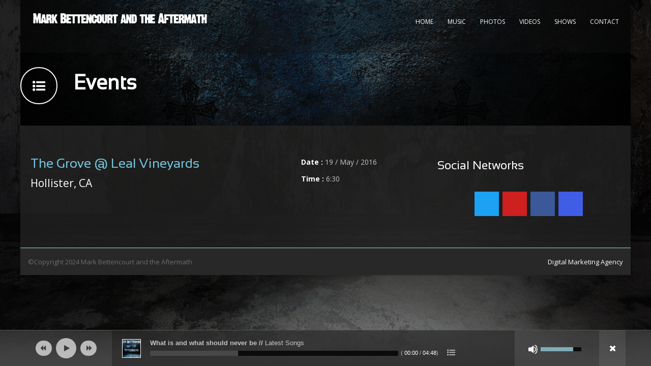

--- FILE ---
content_type: text/html; charset=UTF-8
request_url: https://markbettencourtandtheaftermath.com/event/the-grove-leal-vineyards-13/
body_size: 50789
content:
<!DOCTYPE html>
<!--[if IE 7]><html class="ie ie7 ltie8 ltie9" lang="en-US"><![endif]-->
<!--[if IE 8]><html class="ie ie8 ltie9" lang="en-US"><![endif]-->
<!--[if !(IE 7) | !(IE 8)  ]><!-->
<html lang="en-US">
<!--<![endif]-->

<head>
	<meta charset="UTF-8" />
	<meta name="viewport" content="width=device-width" />
	<link rel="pingback" href="https://markbettencourtandtheaftermath.com/xmlrpc.php" />
		
	<title>The Grove @ Leal Vineyards &#8211; Mark Bettencourt and the Aftermath</title>
<meta name='robots' content='max-image-preview:large' />
	<style>img:is([sizes="auto" i], [sizes^="auto," i]) { contain-intrinsic-size: 3000px 1500px }</style>
	<link rel='dns-prefetch' href='//fonts.googleapis.com' />
<link rel="alternate" type="application/rss+xml" title="Mark Bettencourt and the Aftermath &raquo; Feed" href="https://markbettencourtandtheaftermath.com/feed/" />
<link rel="alternate" type="application/rss+xml" title="Mark Bettencourt and the Aftermath &raquo; Comments Feed" href="https://markbettencourtandtheaftermath.com/comments/feed/" />
<script type="text/javascript">
/* <![CDATA[ */
window._wpemojiSettings = {"baseUrl":"https:\/\/s.w.org\/images\/core\/emoji\/15.0.3\/72x72\/","ext":".png","svgUrl":"https:\/\/s.w.org\/images\/core\/emoji\/15.0.3\/svg\/","svgExt":".svg","source":{"concatemoji":"https:\/\/markbettencourtandtheaftermath.com\/wp-includes\/js\/wp-emoji-release.min.js?ver=6.7.4"}};
/*! This file is auto-generated */
!function(i,n){var o,s,e;function c(e){try{var t={supportTests:e,timestamp:(new Date).valueOf()};sessionStorage.setItem(o,JSON.stringify(t))}catch(e){}}function p(e,t,n){e.clearRect(0,0,e.canvas.width,e.canvas.height),e.fillText(t,0,0);var t=new Uint32Array(e.getImageData(0,0,e.canvas.width,e.canvas.height).data),r=(e.clearRect(0,0,e.canvas.width,e.canvas.height),e.fillText(n,0,0),new Uint32Array(e.getImageData(0,0,e.canvas.width,e.canvas.height).data));return t.every(function(e,t){return e===r[t]})}function u(e,t,n){switch(t){case"flag":return n(e,"\ud83c\udff3\ufe0f\u200d\u26a7\ufe0f","\ud83c\udff3\ufe0f\u200b\u26a7\ufe0f")?!1:!n(e,"\ud83c\uddfa\ud83c\uddf3","\ud83c\uddfa\u200b\ud83c\uddf3")&&!n(e,"\ud83c\udff4\udb40\udc67\udb40\udc62\udb40\udc65\udb40\udc6e\udb40\udc67\udb40\udc7f","\ud83c\udff4\u200b\udb40\udc67\u200b\udb40\udc62\u200b\udb40\udc65\u200b\udb40\udc6e\u200b\udb40\udc67\u200b\udb40\udc7f");case"emoji":return!n(e,"\ud83d\udc26\u200d\u2b1b","\ud83d\udc26\u200b\u2b1b")}return!1}function f(e,t,n){var r="undefined"!=typeof WorkerGlobalScope&&self instanceof WorkerGlobalScope?new OffscreenCanvas(300,150):i.createElement("canvas"),a=r.getContext("2d",{willReadFrequently:!0}),o=(a.textBaseline="top",a.font="600 32px Arial",{});return e.forEach(function(e){o[e]=t(a,e,n)}),o}function t(e){var t=i.createElement("script");t.src=e,t.defer=!0,i.head.appendChild(t)}"undefined"!=typeof Promise&&(o="wpEmojiSettingsSupports",s=["flag","emoji"],n.supports={everything:!0,everythingExceptFlag:!0},e=new Promise(function(e){i.addEventListener("DOMContentLoaded",e,{once:!0})}),new Promise(function(t){var n=function(){try{var e=JSON.parse(sessionStorage.getItem(o));if("object"==typeof e&&"number"==typeof e.timestamp&&(new Date).valueOf()<e.timestamp+604800&&"object"==typeof e.supportTests)return e.supportTests}catch(e){}return null}();if(!n){if("undefined"!=typeof Worker&&"undefined"!=typeof OffscreenCanvas&&"undefined"!=typeof URL&&URL.createObjectURL&&"undefined"!=typeof Blob)try{var e="postMessage("+f.toString()+"("+[JSON.stringify(s),u.toString(),p.toString()].join(",")+"));",r=new Blob([e],{type:"text/javascript"}),a=new Worker(URL.createObjectURL(r),{name:"wpTestEmojiSupports"});return void(a.onmessage=function(e){c(n=e.data),a.terminate(),t(n)})}catch(e){}c(n=f(s,u,p))}t(n)}).then(function(e){for(var t in e)n.supports[t]=e[t],n.supports.everything=n.supports.everything&&n.supports[t],"flag"!==t&&(n.supports.everythingExceptFlag=n.supports.everythingExceptFlag&&n.supports[t]);n.supports.everythingExceptFlag=n.supports.everythingExceptFlag&&!n.supports.flag,n.DOMReady=!1,n.readyCallback=function(){n.DOMReady=!0}}).then(function(){return e}).then(function(){var e;n.supports.everything||(n.readyCallback(),(e=n.source||{}).concatemoji?t(e.concatemoji):e.wpemoji&&e.twemoji&&(t(e.twemoji),t(e.wpemoji)))}))}((window,document),window._wpemojiSettings);
/* ]]> */
</script>
<link rel='stylesheet' id='cnss_font_awesome_css-css' href='https://markbettencourtandtheaftermath.com/wp-content/plugins/easy-social-icons/css/font-awesome/css/all.min.css?ver=7.0.0' type='text/css' media='all' />
<link rel='stylesheet' id='cnss_font_awesome_v4_shims-css' href='https://markbettencourtandtheaftermath.com/wp-content/plugins/easy-social-icons/css/font-awesome/css/v4-shims.min.css?ver=7.0.0' type='text/css' media='all' />
<link rel='stylesheet' id='cnss_css-css' href='https://markbettencourtandtheaftermath.com/wp-content/plugins/easy-social-icons/css/cnss.css?ver=1.0' type='text/css' media='all' />
<link rel='stylesheet' id='cnss_share_css-css' href='https://markbettencourtandtheaftermath.com/wp-content/plugins/easy-social-icons/css/share.css?ver=1.0' type='text/css' media='all' />
<link rel='stylesheet' id='mediaelement-css' href='https://markbettencourtandtheaftermath.com/wp-includes/js/mediaelement/mediaelementplayer-legacy.min.css?ver=4.2.17' type='text/css' media='all' />
<link rel='stylesheet' id='wp-mediaelement-css' href='https://markbettencourtandtheaftermath.com/wp-includes/js/mediaelement/wp-mediaelement.min.css?ver=6.7.4' type='text/css' media='all' />
<style id='wp-emoji-styles-inline-css' type='text/css'>

	img.wp-smiley, img.emoji {
		display: inline !important;
		border: none !important;
		box-shadow: none !important;
		height: 1em !important;
		width: 1em !important;
		margin: 0 0.07em !important;
		vertical-align: -0.1em !important;
		background: none !important;
		padding: 0 !important;
	}
</style>
<link rel='stylesheet' id='wp-block-library-css' href='https://markbettencourtandtheaftermath.com/wp-includes/css/dist/block-library/style.min.css?ver=6.7.4' type='text/css' media='all' />
<style id='classic-theme-styles-inline-css' type='text/css'>
/*! This file is auto-generated */
.wp-block-button__link{color:#fff;background-color:#32373c;border-radius:9999px;box-shadow:none;text-decoration:none;padding:calc(.667em + 2px) calc(1.333em + 2px);font-size:1.125em}.wp-block-file__button{background:#32373c;color:#fff;text-decoration:none}
</style>
<style id='global-styles-inline-css' type='text/css'>
:root{--wp--preset--aspect-ratio--square: 1;--wp--preset--aspect-ratio--4-3: 4/3;--wp--preset--aspect-ratio--3-4: 3/4;--wp--preset--aspect-ratio--3-2: 3/2;--wp--preset--aspect-ratio--2-3: 2/3;--wp--preset--aspect-ratio--16-9: 16/9;--wp--preset--aspect-ratio--9-16: 9/16;--wp--preset--color--black: #000000;--wp--preset--color--cyan-bluish-gray: #abb8c3;--wp--preset--color--white: #ffffff;--wp--preset--color--pale-pink: #f78da7;--wp--preset--color--vivid-red: #cf2e2e;--wp--preset--color--luminous-vivid-orange: #ff6900;--wp--preset--color--luminous-vivid-amber: #fcb900;--wp--preset--color--light-green-cyan: #7bdcb5;--wp--preset--color--vivid-green-cyan: #00d084;--wp--preset--color--pale-cyan-blue: #8ed1fc;--wp--preset--color--vivid-cyan-blue: #0693e3;--wp--preset--color--vivid-purple: #9b51e0;--wp--preset--gradient--vivid-cyan-blue-to-vivid-purple: linear-gradient(135deg,rgba(6,147,227,1) 0%,rgb(155,81,224) 100%);--wp--preset--gradient--light-green-cyan-to-vivid-green-cyan: linear-gradient(135deg,rgb(122,220,180) 0%,rgb(0,208,130) 100%);--wp--preset--gradient--luminous-vivid-amber-to-luminous-vivid-orange: linear-gradient(135deg,rgba(252,185,0,1) 0%,rgba(255,105,0,1) 100%);--wp--preset--gradient--luminous-vivid-orange-to-vivid-red: linear-gradient(135deg,rgba(255,105,0,1) 0%,rgb(207,46,46) 100%);--wp--preset--gradient--very-light-gray-to-cyan-bluish-gray: linear-gradient(135deg,rgb(238,238,238) 0%,rgb(169,184,195) 100%);--wp--preset--gradient--cool-to-warm-spectrum: linear-gradient(135deg,rgb(74,234,220) 0%,rgb(151,120,209) 20%,rgb(207,42,186) 40%,rgb(238,44,130) 60%,rgb(251,105,98) 80%,rgb(254,248,76) 100%);--wp--preset--gradient--blush-light-purple: linear-gradient(135deg,rgb(255,206,236) 0%,rgb(152,150,240) 100%);--wp--preset--gradient--blush-bordeaux: linear-gradient(135deg,rgb(254,205,165) 0%,rgb(254,45,45) 50%,rgb(107,0,62) 100%);--wp--preset--gradient--luminous-dusk: linear-gradient(135deg,rgb(255,203,112) 0%,rgb(199,81,192) 50%,rgb(65,88,208) 100%);--wp--preset--gradient--pale-ocean: linear-gradient(135deg,rgb(255,245,203) 0%,rgb(182,227,212) 50%,rgb(51,167,181) 100%);--wp--preset--gradient--electric-grass: linear-gradient(135deg,rgb(202,248,128) 0%,rgb(113,206,126) 100%);--wp--preset--gradient--midnight: linear-gradient(135deg,rgb(2,3,129) 0%,rgb(40,116,252) 100%);--wp--preset--font-size--small: 13px;--wp--preset--font-size--medium: 20px;--wp--preset--font-size--large: 36px;--wp--preset--font-size--x-large: 42px;--wp--preset--spacing--20: 0.44rem;--wp--preset--spacing--30: 0.67rem;--wp--preset--spacing--40: 1rem;--wp--preset--spacing--50: 1.5rem;--wp--preset--spacing--60: 2.25rem;--wp--preset--spacing--70: 3.38rem;--wp--preset--spacing--80: 5.06rem;--wp--preset--shadow--natural: 6px 6px 9px rgba(0, 0, 0, 0.2);--wp--preset--shadow--deep: 12px 12px 50px rgba(0, 0, 0, 0.4);--wp--preset--shadow--sharp: 6px 6px 0px rgba(0, 0, 0, 0.2);--wp--preset--shadow--outlined: 6px 6px 0px -3px rgba(255, 255, 255, 1), 6px 6px rgba(0, 0, 0, 1);--wp--preset--shadow--crisp: 6px 6px 0px rgba(0, 0, 0, 1);}:where(.is-layout-flex){gap: 0.5em;}:where(.is-layout-grid){gap: 0.5em;}body .is-layout-flex{display: flex;}.is-layout-flex{flex-wrap: wrap;align-items: center;}.is-layout-flex > :is(*, div){margin: 0;}body .is-layout-grid{display: grid;}.is-layout-grid > :is(*, div){margin: 0;}:where(.wp-block-columns.is-layout-flex){gap: 2em;}:where(.wp-block-columns.is-layout-grid){gap: 2em;}:where(.wp-block-post-template.is-layout-flex){gap: 1.25em;}:where(.wp-block-post-template.is-layout-grid){gap: 1.25em;}.has-black-color{color: var(--wp--preset--color--black) !important;}.has-cyan-bluish-gray-color{color: var(--wp--preset--color--cyan-bluish-gray) !important;}.has-white-color{color: var(--wp--preset--color--white) !important;}.has-pale-pink-color{color: var(--wp--preset--color--pale-pink) !important;}.has-vivid-red-color{color: var(--wp--preset--color--vivid-red) !important;}.has-luminous-vivid-orange-color{color: var(--wp--preset--color--luminous-vivid-orange) !important;}.has-luminous-vivid-amber-color{color: var(--wp--preset--color--luminous-vivid-amber) !important;}.has-light-green-cyan-color{color: var(--wp--preset--color--light-green-cyan) !important;}.has-vivid-green-cyan-color{color: var(--wp--preset--color--vivid-green-cyan) !important;}.has-pale-cyan-blue-color{color: var(--wp--preset--color--pale-cyan-blue) !important;}.has-vivid-cyan-blue-color{color: var(--wp--preset--color--vivid-cyan-blue) !important;}.has-vivid-purple-color{color: var(--wp--preset--color--vivid-purple) !important;}.has-black-background-color{background-color: var(--wp--preset--color--black) !important;}.has-cyan-bluish-gray-background-color{background-color: var(--wp--preset--color--cyan-bluish-gray) !important;}.has-white-background-color{background-color: var(--wp--preset--color--white) !important;}.has-pale-pink-background-color{background-color: var(--wp--preset--color--pale-pink) !important;}.has-vivid-red-background-color{background-color: var(--wp--preset--color--vivid-red) !important;}.has-luminous-vivid-orange-background-color{background-color: var(--wp--preset--color--luminous-vivid-orange) !important;}.has-luminous-vivid-amber-background-color{background-color: var(--wp--preset--color--luminous-vivid-amber) !important;}.has-light-green-cyan-background-color{background-color: var(--wp--preset--color--light-green-cyan) !important;}.has-vivid-green-cyan-background-color{background-color: var(--wp--preset--color--vivid-green-cyan) !important;}.has-pale-cyan-blue-background-color{background-color: var(--wp--preset--color--pale-cyan-blue) !important;}.has-vivid-cyan-blue-background-color{background-color: var(--wp--preset--color--vivid-cyan-blue) !important;}.has-vivid-purple-background-color{background-color: var(--wp--preset--color--vivid-purple) !important;}.has-black-border-color{border-color: var(--wp--preset--color--black) !important;}.has-cyan-bluish-gray-border-color{border-color: var(--wp--preset--color--cyan-bluish-gray) !important;}.has-white-border-color{border-color: var(--wp--preset--color--white) !important;}.has-pale-pink-border-color{border-color: var(--wp--preset--color--pale-pink) !important;}.has-vivid-red-border-color{border-color: var(--wp--preset--color--vivid-red) !important;}.has-luminous-vivid-orange-border-color{border-color: var(--wp--preset--color--luminous-vivid-orange) !important;}.has-luminous-vivid-amber-border-color{border-color: var(--wp--preset--color--luminous-vivid-amber) !important;}.has-light-green-cyan-border-color{border-color: var(--wp--preset--color--light-green-cyan) !important;}.has-vivid-green-cyan-border-color{border-color: var(--wp--preset--color--vivid-green-cyan) !important;}.has-pale-cyan-blue-border-color{border-color: var(--wp--preset--color--pale-cyan-blue) !important;}.has-vivid-cyan-blue-border-color{border-color: var(--wp--preset--color--vivid-cyan-blue) !important;}.has-vivid-purple-border-color{border-color: var(--wp--preset--color--vivid-purple) !important;}.has-vivid-cyan-blue-to-vivid-purple-gradient-background{background: var(--wp--preset--gradient--vivid-cyan-blue-to-vivid-purple) !important;}.has-light-green-cyan-to-vivid-green-cyan-gradient-background{background: var(--wp--preset--gradient--light-green-cyan-to-vivid-green-cyan) !important;}.has-luminous-vivid-amber-to-luminous-vivid-orange-gradient-background{background: var(--wp--preset--gradient--luminous-vivid-amber-to-luminous-vivid-orange) !important;}.has-luminous-vivid-orange-to-vivid-red-gradient-background{background: var(--wp--preset--gradient--luminous-vivid-orange-to-vivid-red) !important;}.has-very-light-gray-to-cyan-bluish-gray-gradient-background{background: var(--wp--preset--gradient--very-light-gray-to-cyan-bluish-gray) !important;}.has-cool-to-warm-spectrum-gradient-background{background: var(--wp--preset--gradient--cool-to-warm-spectrum) !important;}.has-blush-light-purple-gradient-background{background: var(--wp--preset--gradient--blush-light-purple) !important;}.has-blush-bordeaux-gradient-background{background: var(--wp--preset--gradient--blush-bordeaux) !important;}.has-luminous-dusk-gradient-background{background: var(--wp--preset--gradient--luminous-dusk) !important;}.has-pale-ocean-gradient-background{background: var(--wp--preset--gradient--pale-ocean) !important;}.has-electric-grass-gradient-background{background: var(--wp--preset--gradient--electric-grass) !important;}.has-midnight-gradient-background{background: var(--wp--preset--gradient--midnight) !important;}.has-small-font-size{font-size: var(--wp--preset--font-size--small) !important;}.has-medium-font-size{font-size: var(--wp--preset--font-size--medium) !important;}.has-large-font-size{font-size: var(--wp--preset--font-size--large) !important;}.has-x-large-font-size{font-size: var(--wp--preset--font-size--x-large) !important;}
:where(.wp-block-post-template.is-layout-flex){gap: 1.25em;}:where(.wp-block-post-template.is-layout-grid){gap: 1.25em;}
:where(.wp-block-columns.is-layout-flex){gap: 2em;}:where(.wp-block-columns.is-layout-grid){gap: 2em;}
:root :where(.wp-block-pullquote){font-size: 1.5em;line-height: 1.6;}
</style>
<link rel='stylesheet' id='sr7css-css' href='//markbettencourtandtheaftermath.com/wp-content/plugins/revslider/public/css/sr7.css?ver=6.7.20' type='text/css' media='all' />
<link rel='stylesheet' id='style-css' href='https://markbettencourtandtheaftermath.com/wp-content/themes/musicclub/style.css?ver=6.7.4' type='text/css' media='all' />
<link rel='stylesheet' id='Open-Sans-google-font-css' href='https://fonts.googleapis.com/css?family=Open+Sans%3A300%2C300italic%2Cregular%2Citalic%2C600%2C600italic%2C700%2C700italic%2C800%2C800italic&#038;subset=greek%2Ccyrillic-ext%2Ccyrillic%2Clatin%2Clatin-ext%2Cvietnamese%2Cgreek-ext&#038;ver=6.7.4' type='text/css' media='all' />
<link rel='stylesheet' id='superfish-css' href='https://markbettencourtandtheaftermath.com/wp-content/themes/musicclub/plugins/superfish/css/superfish.css?ver=6.7.4' type='text/css' media='all' />
<link rel='stylesheet' id='dlmenu-css' href='https://markbettencourtandtheaftermath.com/wp-content/themes/musicclub/plugins/dl-menu/component.css?ver=6.7.4' type='text/css' media='all' />
<link rel='stylesheet' id='gdlr-font-awesome-css' href='https://markbettencourtandtheaftermath.com/wp-content/themes/musicclub/plugins/font-awesome/css/font-awesome.min.css?ver=6.7.4' type='text/css' media='all' />
<!--[if lt IE 8]>
<link rel='stylesheet' id='gdlr-font-awesome-ie7-css' href='https://markbettencourtandtheaftermath.com/wp-content/themes/musicclub/plugins/font-awesome/css/font-awesome-ie7.min.css?ver=6.7.4' type='text/css' media='all' />
<![endif]-->
<link rel='stylesheet' id='jquery-fancybox-css' href='https://markbettencourtandtheaftermath.com/wp-content/themes/musicclub/plugins/fancybox/jquery.fancybox.css?ver=6.7.4' type='text/css' media='all' />
<link rel='stylesheet' id='musicclub-flexslider-css' href='https://markbettencourtandtheaftermath.com/wp-content/themes/musicclub/plugins/flexslider/flexslider.css?ver=6.7.4' type='text/css' media='all' />
<link rel='stylesheet' id='style-responsive-css' href='https://markbettencourtandtheaftermath.com/wp-content/themes/musicclub/stylesheet/style-responsive.css?ver=6.7.4' type='text/css' media='all' />
<link rel='stylesheet' id='style-custom-css' href='https://markbettencourtandtheaftermath.com/wp-content/themes/musicclub/stylesheet/style-custom.css?1734117584&#038;ver=6.7.4' type='text/css' media='all' />
<link rel='stylesheet' id='wp-pagenavi-css' href='https://markbettencourtandtheaftermath.com/wp-content/plugins/wp-pagenavi/pagenavi-css.css?ver=2.70' type='text/css' media='all' />
<script type="text/javascript" src="https://markbettencourtandtheaftermath.com/wp-includes/js/jquery/jquery.min.js?ver=3.7.1" id="jquery-core-js"></script>
<script type="text/javascript" src="https://markbettencourtandtheaftermath.com/wp-includes/js/jquery/jquery-migrate.min.js?ver=3.4.1" id="jquery-migrate-js"></script>
<script type="text/javascript" src="https://markbettencourtandtheaftermath.com/wp-content/plugins/easy-social-icons/js/cnss.js?ver=1.0" id="cnss_js-js"></script>
<script type="text/javascript" src="https://markbettencourtandtheaftermath.com/wp-content/plugins/easy-social-icons/js/share.js?ver=1.0" id="cnss_share_js-js"></script>
<script type="text/javascript" src="//markbettencourtandtheaftermath.com/wp-content/plugins/revslider/public/js/libs/tptools.js?ver=6.7.20" id="tp-tools-js" async="async" data-wp-strategy="async"></script>
<script type="text/javascript" src="//markbettencourtandtheaftermath.com/wp-content/plugins/revslider/public/js/sr7.js?ver=6.7.20" id="sr7-js" async="async" data-wp-strategy="async"></script>
<link rel="https://api.w.org/" href="https://markbettencourtandtheaftermath.com/wp-json/" /><link rel="EditURI" type="application/rsd+xml" title="RSD" href="https://markbettencourtandtheaftermath.com/xmlrpc.php?rsd" />
<meta name="generator" content="WordPress 6.7.4" />
<link rel="canonical" href="https://markbettencourtandtheaftermath.com/event/the-grove-leal-vineyards-13/" />
<link rel='shortlink' href='https://markbettencourtandtheaftermath.com/?p=483' />
<link rel="alternate" title="oEmbed (JSON)" type="application/json+oembed" href="https://markbettencourtandtheaftermath.com/wp-json/oembed/1.0/embed?url=https%3A%2F%2Fmarkbettencourtandtheaftermath.com%2Fevent%2Fthe-grove-leal-vineyards-13%2F" />
<link rel="alternate" title="oEmbed (XML)" type="text/xml+oembed" href="https://markbettencourtandtheaftermath.com/wp-json/oembed/1.0/embed?url=https%3A%2F%2Fmarkbettencourtandtheaftermath.com%2Fevent%2Fthe-grove-leal-vineyards-13%2F&#038;format=xml" />
<style type="text/css">
		ul.cnss-social-icon li.cn-fa-icon a:hover{color:#ffffff!important;}
		</style><!-- load the script for older ie version -->
<!--[if lt IE 9]>
<script src="https://markbettencourtandtheaftermath.com/wp-content/themes/musicclub/javascript/html5.js" type="text/javascript"></script>
<script src="https://markbettencourtandtheaftermath.com/wp-content/themes/musicclub/plugins/easy-pie-chart/excanvas.js" type="text/javascript"></script>
<![endif]-->
<link rel="preconnect" href="https://fonts.googleapis.com">
<link rel="preconnect" href="https://fonts.gstatic.com/" crossorigin>
<meta name="generator" content="Powered by Slider Revolution 6.7.20 - responsive, Mobile-Friendly Slider Plugin for WordPress with comfortable drag and drop interface." />
<script>
	window._tpt			??= {};
	window.SR7			??= {};
	_tpt.R				??= {};
	_tpt.R.fonts		??= {};
	_tpt.R.fonts.customFonts??= {};
	SR7.devMode			=  false;
	SR7.F 				??= {};
	SR7.G				??= {};
	SR7.LIB				??= {};
	SR7.E				??= {};
	SR7.E.gAddons		??= {};
	SR7.E.php 			??= {};
	SR7.E.nonce			= '1ea52c65da';
	SR7.E.ajaxurl		= 'https://markbettencourtandtheaftermath.com/wp-admin/admin-ajax.php';
	SR7.E.resturl		= 'https://markbettencourtandtheaftermath.com/wp-json/';
	SR7.E.slug_path		= 'revslider/revslider.php';
	SR7.E.slug			= 'revslider';
	SR7.E.plugin_url	= 'https://markbettencourtandtheaftermath.com/wp-content/plugins/revslider/';
	SR7.E.wp_plugin_url = 'https://markbettencourtandtheaftermath.com/wp-content/plugins/';
	SR7.E.revision		= '6.7.20';
	SR7.E.fontBaseUrl	= '//fonts.googleapis.com/css2?family=';
	SR7.G.breakPoints 	= [1240,1024,778,480];
	SR7.E.modules 		= ['module','page','slide','layer','draw','animate','srtools','canvas','defaults','carousel','navigation','media','modifiers','migration'];
	SR7.E.libs 			= ['WEBGL'];
	SR7.E.css 			= ['csslp','cssbtns','cssfilters','cssnav','cssmedia'];
	SR7.E.resources		= {};
	SR7.JSON			??= {};
/*! Slider Revolution 7.0 - Page Processor */
!function(){"use strict";window.SR7??={},window._tpt??={},SR7.version="Slider Revolution 6.7.16",_tpt.getWinDim=function(t){_tpt.screenHeightWithUrlBar??=window.innerHeight;let e=SR7.F?.modal?.visible&&SR7.M[SR7.F.module.getIdByAlias(SR7.F.modal.requested)];_tpt.scrollBar=window.innerWidth!==document.documentElement.clientWidth||e&&window.innerWidth!==e.c.module.clientWidth,_tpt.winW=window.innerWidth-(_tpt.scrollBar||"prepare"==t?_tpt.scrollBarW??_tpt.mesureScrollBar():0),_tpt.winH=window.innerHeight,_tpt.winWAll=document.documentElement.clientWidth},_tpt.getResponsiveLevel=function(t,e){SR7.M[e];return _tpt.closestGE(t,_tpt.winWAll)},_tpt.mesureScrollBar=function(){let t=document.createElement("div");return t.className="RSscrollbar-measure",t.style.width="100px",t.style.height="100px",t.style.overflow="scroll",t.style.position="absolute",t.style.top="-9999px",document.body.appendChild(t),_tpt.scrollBarW=t.offsetWidth-t.clientWidth,document.body.removeChild(t),_tpt.scrollBarW},_tpt.loadCSS=async function(t,e,s){return s?_tpt.R.fonts.required[e].status=1:(_tpt.R[e]??={},_tpt.R[e].status=1),new Promise(((n,i)=>{if(_tpt.isStylesheetLoaded(t))s?_tpt.R.fonts.required[e].status=2:_tpt.R[e].status=2,n();else{const l=document.createElement("link");l.rel="stylesheet";let o="text",r="css";l["type"]=o+"/"+r,l.href=t,l.onload=()=>{s?_tpt.R.fonts.required[e].status=2:_tpt.R[e].status=2,n()},l.onerror=()=>{s?_tpt.R.fonts.required[e].status=3:_tpt.R[e].status=3,i(new Error(`Failed to load CSS: ${t}`))},document.head.appendChild(l)}}))},_tpt.addContainer=function(t){const{tag:e="div",id:s,class:n,datas:i,textContent:l,iHTML:o}=t,r=document.createElement(e);if(s&&""!==s&&(r.id=s),n&&""!==n&&(r.className=n),i)for(const[t,e]of Object.entries(i))"style"==t?r.style.cssText=e:r.setAttribute(`data-${t}`,e);return l&&(r.textContent=l),o&&(r.innerHTML=o),r},_tpt.collector=function(){return{fragment:new DocumentFragment,add(t){var e=_tpt.addContainer(t);return this.fragment.appendChild(e),e},append(t){t.appendChild(this.fragment)}}},_tpt.isStylesheetLoaded=function(t){let e=t.split("?")[0];return Array.from(document.querySelectorAll('link[rel="stylesheet"], link[rel="preload"]')).some((t=>t.href.split("?")[0]===e))},_tpt.preloader={requests:new Map,preloaderTemplates:new Map,show:function(t,e){if(!e||!t)return;const{type:s,color:n}=e;if(s<0||"off"==s)return;const i=`preloader_${s}`;let l=this.preloaderTemplates.get(i);l||(l=this.build(s,n),this.preloaderTemplates.set(i,l)),this.requests.has(t)||this.requests.set(t,{count:0});const o=this.requests.get(t);clearTimeout(o.timer),o.count++,1===o.count&&(o.timer=setTimeout((()=>{o.preloaderClone=l.cloneNode(!0),o.anim&&o.anim.kill(),void 0!==_tpt.gsap?o.anim=_tpt.gsap.fromTo(o.preloaderClone,1,{opacity:0},{opacity:1}):o.preloaderClone.classList.add("sr7-fade-in"),t.appendChild(o.preloaderClone)}),150))},hide:function(t){if(!this.requests.has(t))return;const e=this.requests.get(t);e.count--,e.count<0&&(e.count=0),e.anim&&e.anim.kill(),0===e.count&&(clearTimeout(e.timer),e.preloaderClone&&(e.preloaderClone.classList.remove("sr7-fade-in"),e.anim=_tpt.gsap.to(e.preloaderClone,.3,{opacity:0,onComplete:function(){e.preloaderClone.remove()}})))},state:function(t){if(!this.requests.has(t))return!1;return this.requests.get(t).count>0},build:(t,e="#ffffff",s="")=>{if(t<0||"off"===t)return null;const n=parseInt(t);if(t="prlt"+n,isNaN(n))return null;if(_tpt.loadCSS(SR7.E.plugin_url+"public/css/preloaders/t"+n+".css","preloader_"+t),isNaN(n)||n<6){const i=`background-color:${e}`,l=1===n||2==n?i:"",o=3===n||4==n?i:"",r=_tpt.collector();["dot1","dot2","bounce1","bounce2","bounce3"].forEach((t=>r.add({tag:"div",class:t,datas:{style:o}})));const d=_tpt.addContainer({tag:"sr7-prl",class:`${t} ${s}`,datas:{style:l}});return r.append(d),d}{let i={};if(7===n){let t;e.startsWith("#")?(t=e.replace("#",""),t=`rgba(${parseInt(t.substring(0,2),16)}, ${parseInt(t.substring(2,4),16)}, ${parseInt(t.substring(4,6),16)}, `):e.startsWith("rgb")&&(t=e.slice(e.indexOf("(")+1,e.lastIndexOf(")")).split(",").map((t=>t.trim())),t=`rgba(${t[0]}, ${t[1]}, ${t[2]}, `),t&&(i.style=`border-top-color: ${t}0.65); border-bottom-color: ${t}0.15); border-left-color: ${t}0.65); border-right-color: ${t}0.15)`)}else 12===n&&(i.style=`background:${e}`);const l=[10,0,4,2,5,9,0,4,4,2][n-6],o=_tpt.collector(),r=o.add({tag:"div",class:"sr7-prl-inner",datas:i});Array.from({length:l}).forEach((()=>r.appendChild(o.add({tag:"span",datas:{style:`background:${e}`}}))));const d=_tpt.addContainer({tag:"sr7-prl",class:`${t} ${s}`});return o.append(d),d}}},SR7.preLoader={show:(t,e)=>{"off"!==(SR7.M[t]?.settings?.pLoader?.type??"off")&&_tpt.preloader.show(e||SR7.M[t].c.module,SR7.M[t]?.settings?.pLoader??{color:"#fff",type:10})},hide:(t,e)=>{"off"!==(SR7.M[t]?.settings?.pLoader?.type??"off")&&_tpt.preloader.hide(e||SR7.M[t].c.module)},state:(t,e)=>_tpt.preloader.state(e||SR7.M[t].c.module)},_tpt.prepareModuleHeight=function(t){window.SR7.M??={},window.SR7.M[t.id]??={},"ignore"==t.googleFont&&(SR7.E.ignoreGoogleFont=!0);let e=window.SR7.M[t.id];if(null==_tpt.scrollBarW&&_tpt.mesureScrollBar(),e.c??={},e.states??={},e.settings??={},e.settings.size??={},t.fixed&&(e.settings.fixed=!0),e.c.module=document.getElementById(t.id),e.c.adjuster=e.c.module.getElementsByTagName("sr7-adjuster")[0],e.c.content=e.c.module.getElementsByTagName("sr7-content")[0],"carousel"==t.type&&(e.c.carousel=e.c.content.getElementsByTagName("sr7-carousel")[0]),null==e.c.module||null==e.c.module)return;t.plType&&t.plColor&&(e.settings.pLoader={type:t.plType,color:t.plColor}),void 0!==t.plType&&"off"!==t.plType&&SR7.preLoader.show(t.id,e.c.module),_tpt.winW||_tpt.getWinDim("prepare"),_tpt.getWinDim();let s=""+e.c.module.dataset?.modal;"modal"==s||"true"==s||"undefined"!==s&&"false"!==s||(e.settings.size.fullWidth=t.size.fullWidth,e.LEV??=_tpt.getResponsiveLevel(window.SR7.G.breakPoints,t.id),t.vpt=_tpt.fillArray(t.vpt,5),e.settings.vPort=t.vpt[e.LEV],void 0!==t.el&&"720"==t.el[4]&&t.gh[4]!==t.el[4]&&"960"==t.el[3]&&t.gh[3]!==t.el[3]&&"768"==t.el[2]&&t.gh[2]!==t.el[2]&&delete t.el,e.settings.size.height=null==t.el||null==t.el[e.LEV]||0==t.el[e.LEV]||"auto"==t.el[e.LEV]?_tpt.fillArray(t.gh,5,-1):_tpt.fillArray(t.el,5,-1),e.settings.size.width=_tpt.fillArray(t.gw,5,-1),e.settings.size.minHeight=_tpt.fillArray(t.mh??[0],5,-1),e.cacheSize={fullWidth:e.settings.size?.fullWidth,fullHeight:e.settings.size?.fullHeight},void 0!==t.off&&(t.off?.t&&(e.settings.size.m??={})&&(e.settings.size.m.t=t.off.t),t.off?.b&&(e.settings.size.m??={})&&(e.settings.size.m.b=t.off.b),t.off?.l&&(e.settings.size.p??={})&&(e.settings.size.p.l=t.off.l),t.off?.r&&(e.settings.size.p??={})&&(e.settings.size.p.r=t.off.r),e.offsetPrepared=!0),_tpt.updatePMHeight(t.id,t,!0))},_tpt.updatePMHeight=(t,e,s)=>{let n=SR7.M[t];var i=n.settings.size.fullWidth?_tpt.winW:n.c.module.parentNode.offsetWidth;i=0===i||isNaN(i)?_tpt.winW:i;let l=n.settings.size.width[n.LEV]||n.settings.size.width[n.LEV++]||n.settings.size.width[n.LEV--]||i,o=n.settings.size.height[n.LEV]||n.settings.size.height[n.LEV++]||n.settings.size.height[n.LEV--]||0,r=n.settings.size.minHeight[n.LEV]||n.settings.size.minHeight[n.LEV++]||n.settings.size.minHeight[n.LEV--]||0;if(o="auto"==o?0:o,o=parseInt(o),"carousel"!==e.type&&(i-=parseInt(e.onw??0)||0),n.MP=!n.settings.size.fullWidth&&i<l||_tpt.winW<l?Math.min(1,i/l):1,e.size.fullScreen||e.size.fullHeight){let t=parseInt(e.fho)||0,s=(""+e.fho).indexOf("%")>-1;e.newh=_tpt.winH-(s?_tpt.winH*t/100:t)}else e.newh=n.MP*Math.max(o,r);if(e.newh+=(parseInt(e.onh??0)||0)+(parseInt(e.carousel?.pt)||0)+(parseInt(e.carousel?.pb)||0),void 0!==e.slideduration&&(e.newh=Math.max(e.newh,parseInt(e.slideduration)/3)),e.shdw&&_tpt.buildShadow(e.id,e),n.c.adjuster.style.height=e.newh+"px",n.c.module.style.height=e.newh+"px",n.c.content.style.height=e.newh+"px",n.states.heightPrepared=!0,n.dims??={},n.dims.moduleRect=n.c.module.getBoundingClientRect(),n.c.content.style.left="-"+n.dims.moduleRect.left+"px",!n.settings.size.fullWidth)return s&&requestAnimationFrame((()=>{i!==n.c.module.parentNode.offsetWidth&&_tpt.updatePMHeight(e.id,e)})),void _tpt.bgStyle(e.id,e,window.innerWidth==_tpt.winW,!0);_tpt.bgStyle(e.id,e,window.innerWidth==_tpt.winW,!0),requestAnimationFrame((function(){s&&requestAnimationFrame((()=>{i!==n.c.module.parentNode.offsetWidth&&_tpt.updatePMHeight(e.id,e)}))})),n.earlyResizerFunction||(n.earlyResizerFunction=function(){requestAnimationFrame((function(){_tpt.getWinDim(),_tpt.moduleDefaults(e.id,e),_tpt.updateSlideBg(t,!0)}))},window.addEventListener("resize",n.earlyResizerFunction))},_tpt.buildShadow=function(t,e){let s=SR7.M[t];null==s.c.shadow&&(s.c.shadow=document.createElement("sr7-module-shadow"),s.c.shadow.classList.add("sr7-shdw-"+e.shdw),s.c.content.appendChild(s.c.shadow))},_tpt.bgStyle=async(t,e,s,n,i)=>{const l=SR7.M[t];if((e=e??l.settings).fixed&&!l.c.module.classList.contains("sr7-top-fixed")&&(l.c.module.classList.add("sr7-top-fixed"),l.c.module.style.position="fixed",l.c.module.style.width="100%",l.c.module.style.top="0px",l.c.module.style.left="0px",l.c.module.style.pointerEvents="none",l.c.module.style.zIndex=5e3,l.c.content.style.pointerEvents="none"),null==l.c.bgcanvas){let t=document.createElement("sr7-module-bg"),o=!1;if("string"==typeof e?.bg?.color&&e?.bg?.color.includes("{"))if(_tpt.gradient&&_tpt.gsap)e.bg.color=_tpt.gradient.convert(e.bg.color);else try{let t=JSON.parse(e.bg.color);(t?.orig||t?.string)&&(e.bg.color=JSON.parse(e.bg.color))}catch(t){return}let r="string"==typeof e?.bg?.color?e?.bg?.color||"transparent":e?.bg?.color?.string??e?.bg?.color?.orig??e?.bg?.color?.color??"transparent";if(t.style["background"+(String(r).includes("grad")?"":"Color")]=r,("transparent"!==r||i)&&(o=!0),l.offsetPrepared&&(t.style.visibility="hidden"),e?.bg?.image?.src&&(t.style.backgroundImage=`url(${e?.bg?.image.src})`,t.style.backgroundSize=""==(e.bg.image?.size??"")?"cover":e.bg.image.size,t.style.backgroundPosition=e.bg.image.position,t.style.backgroundRepeat=""==e.bg.image.repeat||null==e.bg.image.repeat?"no-repeat":e.bg.image.repeat,o=!0),!o)return;l.c.bgcanvas=t,e.size.fullWidth?t.style.width=_tpt.winW-(s&&_tpt.winH<document.body.offsetHeight?_tpt.scrollBarW:0)+"px":n&&(t.style.width=l.c.module.offsetWidth+"px"),e.sbt?.use?l.c.content.appendChild(l.c.bgcanvas):l.c.module.appendChild(l.c.bgcanvas)}l.c.bgcanvas.style.height=void 0!==e.newh?e.newh+"px":("carousel"==e.type?l.dims.module.h:l.dims.content.h)+"px",l.c.bgcanvas.style.left=!s&&e.sbt?.use||l.c.bgcanvas.closest("SR7-CONTENT")?"0px":"-"+(l?.dims?.moduleRect?.left??0)+"px"},_tpt.updateSlideBg=function(t,e){const s=SR7.M[t];let n=s.settings;s?.c?.bgcanvas&&(n.size.fullWidth?s.c.bgcanvas.style.width=_tpt.winW-(e&&_tpt.winH<document.body.offsetHeight?_tpt.scrollBarW:0)+"px":preparing&&(s.c.bgcanvas.style.width=s.c.module.offsetWidth+"px"))},_tpt.moduleDefaults=(t,e)=>{let s=SR7.M[t];null!=s&&null!=s.c&&null!=s.c.module&&(s.dims??={},s.dims.moduleRect=s.c.module.getBoundingClientRect(),s.c.content.style.left="-"+s.dims.moduleRect.left+"px",s.c.content.style.width=_tpt.winW-_tpt.scrollBarW+"px","carousel"==e.type&&(s.c.module.style.overflow="visible"),_tpt.bgStyle(t,e,window.innerWidth==_tpt.winW))},_tpt.getOffset=t=>{var e=t.getBoundingClientRect(),s=window.pageXOffset||document.documentElement.scrollLeft,n=window.pageYOffset||document.documentElement.scrollTop;return{top:e.top+n,left:e.left+s}},_tpt.fillArray=function(t,e){let s,n;t=Array.isArray(t)?t:[t];let i=Array(e),l=t.length;for(n=0;n<t.length;n++)i[n+(e-l)]=t[n],null==s&&"#"!==t[n]&&(s=t[n]);for(let t=0;t<e;t++)void 0!==i[t]&&"#"!=i[t]||(i[t]=s),s=i[t];return i},_tpt.closestGE=function(t,e){let s=Number.MAX_VALUE,n=-1;for(let i=0;i<t.length;i++)t[i]-1>=e&&t[i]-1-e<s&&(s=t[i]-1-e,n=i);return++n}}();</script>
</head>

<body class="event-template-default single single-event postid-483">
<img class="gdlr-full-boxed-background" src="https://markbettencourtandtheaftermath.com/wp-content/uploads/2024/12/mark-b.png" alt="" /><div class="body-wrapper gdlr-boxed-style">
	<div class="body-overlay"></div>
		<header class="gdlr-header-wrapper  float-menu gdlr-no-height">
		
		<div class="gdlr-header-substitute">
			<div class="gdlr-header-inner">
				<div class="gdlr-header-overlay"></div>
				<div class="gdlr-header-top-gimmick"></div>
				<div class="gdlr-header-container container">
					<!-- logo -->
					<div class="gdlr-logo">
												<a href="https://markbettencourtandtheaftermath.com" >
							<img src="https://markbettencourtandtheaftermath.com/wp-content/uploads/2024/12/mark-logo-2.png" alt="" width="650" height="57" />						
						</a>
											</div>

					<nav class="gdlr-navigation" id="gdlr-main-navigation" role="navigation"><ul id="menu-main" class="sf-menu gdlr-main-menu"><li  id="menu-item-173" class="menu-item menu-item-type-post_type menu-item-object-page menu-item-home menu-item-173menu-item menu-item-type-post_type menu-item-object-page menu-item-home menu-item-173 gdlr-normal-menu"><a href="https://markbettencourtandtheaftermath.com/">Home</a></li>
<li  id="menu-item-263" class="menu-item menu-item-type-post_type menu-item-object-page menu-item-263menu-item menu-item-type-post_type menu-item-object-page menu-item-263 gdlr-normal-menu"><a href="https://markbettencourtandtheaftermath.com/music/">Music</a></li>
<li  id="menu-item-182" class="menu-item menu-item-type-post_type menu-item-object-page menu-item-182menu-item menu-item-type-post_type menu-item-object-page menu-item-182 gdlr-normal-menu"><a href="https://markbettencourtandtheaftermath.com/photos/">Photos</a></li>
<li  id="menu-item-179" class="menu-item menu-item-type-post_type menu-item-object-page menu-item-179menu-item menu-item-type-post_type menu-item-object-page menu-item-179 gdlr-normal-menu"><a href="https://markbettencourtandtheaftermath.com/the-videos/">Videos</a></li>
<li  id="menu-item-295" class="menu-item menu-item-type-post_type menu-item-object-page menu-item-295menu-item menu-item-type-post_type menu-item-object-page menu-item-295 gdlr-normal-menu"><a href="https://markbettencourtandtheaftermath.com/events/">Shows</a></li>
<li  id="menu-item-181" class="menu-item menu-item-type-post_type menu-item-object-page menu-item-181menu-item menu-item-type-post_type menu-item-object-page menu-item-181 gdlr-normal-menu"><a href="https://markbettencourtandtheaftermath.com/contact/">Contact</a></li>
</ul></nav><div class="gdlr-responsive-navigation dl-menuwrapper" id="gdlr-responsive-navigation" ><button class="dl-trigger">Open Menu</button><ul id="menu-main-1" class="dl-menu gdlr-main-mobile-menu"><li class="menu-item menu-item-type-post_type menu-item-object-page menu-item-home menu-item-173"><a href="https://markbettencourtandtheaftermath.com/">Home</a></li>
<li class="menu-item menu-item-type-post_type menu-item-object-page menu-item-263"><a href="https://markbettencourtandtheaftermath.com/music/">Music</a></li>
<li class="menu-item menu-item-type-post_type menu-item-object-page menu-item-182"><a href="https://markbettencourtandtheaftermath.com/photos/">Photos</a></li>
<li class="menu-item menu-item-type-post_type menu-item-object-page menu-item-179"><a href="https://markbettencourtandtheaftermath.com/the-videos/">Videos</a></li>
<li class="menu-item menu-item-type-post_type menu-item-object-page menu-item-295"><a href="https://markbettencourtandtheaftermath.com/events/">Shows</a></li>
<li class="menu-item menu-item-type-post_type menu-item-object-page menu-item-181"><a href="https://markbettencourtandtheaftermath.com/contact/">Contact</a></li>
</ul></div>					<div class="clear"></div>
				</div>
				<div class="gdlr-header-bottom-gimmick"></div>
			</div>
		</div>
		<div class="clear"></div>	
		
			<div class="gdlr-page-title-wrapper"  >
			<div class="gdlr-page-title-overlay"></div>
			<div class="gdlr-page-title-container container gdlr-with-icon" >
				<div class="gdlr-page-header-icon"><i class="icon-list-ul"></i></div>				<h3 class="gdlr-page-title">Events</h3>
							</div>	
			<div class="gdlr-header-bottom-gimmick"></div>
		</div>	
		<!-- is search -->	</header>
		<div class="content-wrapper"><div class="gdlr-content">

		<div class="with-sidebar-wrapper">
		<div class="with-sidebar-container container gdlr-class-right-sidebar">
			<div class="with-sidebar-left eight columns">
				<div class="with-sidebar-content twelve columns">
					<div class="gdlr-item gdlr-single-event gdlr-item-start-content">
										
						<div id="event-483" class="post-483 event type-event status-publish hentry event_category-live-shows">
							<div class="gdlr-event-info-wrapper">
								<div class="gdlr-event-info"><div class="gdlr-info-date gdlr-info"><span class="gdlr-head">Date :</span> 19 / May / 2016</div><div class="gdlr-info-time gdlr-info"><span class="gdlr-head">Time :</span> 6:30</div></div><div class="event-status-wrapper"><span class="coming-soon" ></span></div>							
							</div>							
							<div class="gdlr-event-content-wrapper">
																<h1 class="gdlr-event-title">The Grove @ Leal Vineyards</h1>
								<div class="gdlr-event-location">
									Hollister, CA								</div>
								<div class="gdlr-event-content">
																</div>	
							</div>	
							<div class="clear"></div>
						</div>
												
						<div class="clear"></div>
								
						
										</div>

				</div>
				
				<div class="clear"></div>
			</div>
			
<div class="gdlr-sidebar gdlr-right-sidebar four columns">
	<div class="gdlr-item-start-content sidebar-right-item" >
	<div id="cnss_widget-2" class="widget widget_cnss_widget gdlr-item gdlr-widget"><h3 class="gdlr-widget-title">Social Networks</h3><div class="clear"></div><ul id="" class="cnss-social-icon " style="text-align:center; text-align:-webkit-center; align-self:center; margin: 0 auto;">		<li class="cn-fa-twitter cn-fa-icon " style="display:inline-block;"><a class="cnss-twitter-square" target="_blank" href="https://twitter.com/aftermathmb" title="Twitter" style="width:48px;height:48px;padding:8px 0;margin:2px;color: #ffffff;border-radius: 0%;"><i title="Twitter" style="font-size:32px;" class="fab fa-twitter-square"></i></a></li>		<li class="cn-fa-youtube cn-fa-icon " style="display:inline-block;"><a class="cnss-youtube-square" target="_blank" href="https://www.youtube.com/@markbettencourt4252" title="YouTube" style="width:48px;height:48px;padding:8px 0;margin:2px;color: #ffffff;border-radius: 0%;"><i title="YouTube" style="font-size:32px;" class="fab fa-youtube-square"></i></a></li>		<li class="cn-fa-facebook cn-fa-icon " style="display:inline-block;"><a class="cnss-facebook" target="_blank" href="https://www.facebook.com/mark.bettencourt.967?mibextid=wwXIfr&mibextid=wwXIfr" title="Facebook" style="width:48px;height:48px;padding:8px 0;margin:2px;color: #ffffff;border-radius: 0%;"><i title="Facebook" style="font-size:32px;" class="fab fa-facebook"></i></a></li>		<li class="cn-fa-instagram cn-fa-icon " style="display:inline-block;"><a class="cnss-instagram" target="_blank" href="https://www.instagram.com/mark.bettencourt.aftermath/" title="Instagram" style="width:48px;height:48px;padding:8px 0;margin:2px;color: #ffffff;border-radius: 0%;"><i title="Instagram" style="font-size:32px;" class="fab fa-instagram"></i></a></li></ul>
	
	</div>	</div>
</div>
			<div class="clear"></div>
		</div>				
	</div>				

</div><!-- gdlr-content -->
		<div class="clear" ></div>
	</div><!-- content wrapper -->

		
	<footer class="footer-wrapper" >
				
				<div class="copyright-wrapper">
			<div class="copyright-container container">
				<div class="copyright-left">
					©Copyright 2024 Mark Bettencourt and the Aftermath				</div>
				<div class="copyright-right">
					<a href="https://ranknetics.com" />Digital Marketing Agency</a>				</div>
				<div class="clear"></div>
			</div>
		</div>
			</footer>
	<div class="gdlr-open-float-player" id="gdlr-open-float-player" ><i class="icon-play"></i></div><div class="gdlr-float-player" id="gdlr-float-player" ><div class="container"><div class="gdlr-float-top-player gdlr-item"><div class="gdlr-top-player-thumbnail"><img src="https://markbettencourtandtheaftermath.com/wp-content/uploads/2015/03/slider1-150x150.jpg" alt="" width="150" height="150" /></div><div class="gdlr-top-player-title">What is and what should never be // <span class="gdlr-song-title-info">Latest Songs</span></div><div class="gdlr-top-player-download"><a class="top-player-list" href="#"><i class="icon-list-ul"></i></a><a class="top-player-download gdlr-download" target="_blank" style="display: none;" ><img src="https://markbettencourtandtheaftermath.com/wp-content/themes/musicclub/images/icon-download.png" alt="icon-download" /></a><a class="top-player-apple" target="_blank" style="display: none;" ><img src="https://markbettencourtandtheaftermath.com/wp-content/themes/musicclub/images/icon-apple.png" alt="icon-download" /></a><a class="top-player-amazon" target="_blank" style="display: none;" ><img src="https://markbettencourtandtheaftermath.com/wp-content/themes/musicclub/images/icon-amazon.png" alt="icon-download" /></a></div><audio class="gdlr-audio-player"  preload="auto" style="width: 100%; height: 70px;"><source type="audio/mpeg" src="https://markbettencourtandtheaftermath.com/wp-content/uploads/2015/04/01-What-is-and-what-should-never-be1.m4a"></audio></div><ol class="gdlr-player-list"><li class="active" data-download="" data-apple="" data-amazon="" data-mp3="https://markbettencourtandtheaftermath.com/wp-content/uploads/2015/04/01-What-is-and-what-should-never-be1.m4a" >What is and what should never be // <span class="gdlr-song-title-info">Latest Songs</span></li><li data-download="" data-apple="" data-amazon="" data-mp3="https://markbettencourtandtheaftermath.com/wp-content/uploads/2015/04/04-Whole-Lotta-of-Love.m4a" >Whole lotta love // <span class="gdlr-song-title-info">Latest Songs</span></li><li data-download="" data-apple="" data-amazon="" data-mp3="https://markbettencourtandtheaftermath.com/wp-content/uploads/2015/04/02-Back-in-Black.m4a" >Back in Black // <span class="gdlr-song-title-info">Latest Songs</span></li><li data-download="" data-apple="" data-amazon="" data-mp3="https://markbettencourtandtheaftermath.com/wp-content/uploads/2015/04/03-Ill-Be-Back.m4a" >I&#8217;ll be back // <span class="gdlr-song-title-info">Latest Songs</span></li><li data-download="" data-apple="" data-amazon="" data-mp3="https://markbettencourtandtheaftermath.com/wp-content/uploads/2015/04/05-Under-my-Thumb.m4a" >Under my thumb // <span class="gdlr-song-title-info">Latest Songs</span></li></ol></div></div></div> <!-- body-wrapper -->
<script type="text/javascript"></script><script type="text/javascript" src="https://markbettencourtandtheaftermath.com/wp-includes/js/jquery/ui/core.min.js?ver=1.13.3" id="jquery-ui-core-js"></script>
<script type="text/javascript" src="https://markbettencourtandtheaftermath.com/wp-includes/js/jquery/ui/mouse.min.js?ver=1.13.3" id="jquery-ui-mouse-js"></script>
<script type="text/javascript" src="https://markbettencourtandtheaftermath.com/wp-includes/js/jquery/ui/sortable.min.js?ver=1.13.3" id="jquery-ui-sortable-js"></script>
<script type="text/javascript" id="mediaelement-core-js-before">
/* <![CDATA[ */
var mejsL10n = {"language":"en","strings":{"mejs.download-file":"Download File","mejs.install-flash":"You are using a browser that does not have Flash player enabled or installed. Please turn on your Flash player plugin or download the latest version from https:\/\/get.adobe.com\/flashplayer\/","mejs.fullscreen":"Fullscreen","mejs.play":"Play","mejs.pause":"Pause","mejs.time-slider":"Time Slider","mejs.time-help-text":"Use Left\/Right Arrow keys to advance one second, Up\/Down arrows to advance ten seconds.","mejs.live-broadcast":"Live Broadcast","mejs.volume-help-text":"Use Up\/Down Arrow keys to increase or decrease volume.","mejs.unmute":"Unmute","mejs.mute":"Mute","mejs.volume-slider":"Volume Slider","mejs.video-player":"Video Player","mejs.audio-player":"Audio Player","mejs.captions-subtitles":"Captions\/Subtitles","mejs.captions-chapters":"Chapters","mejs.none":"None","mejs.afrikaans":"Afrikaans","mejs.albanian":"Albanian","mejs.arabic":"Arabic","mejs.belarusian":"Belarusian","mejs.bulgarian":"Bulgarian","mejs.catalan":"Catalan","mejs.chinese":"Chinese","mejs.chinese-simplified":"Chinese (Simplified)","mejs.chinese-traditional":"Chinese (Traditional)","mejs.croatian":"Croatian","mejs.czech":"Czech","mejs.danish":"Danish","mejs.dutch":"Dutch","mejs.english":"English","mejs.estonian":"Estonian","mejs.filipino":"Filipino","mejs.finnish":"Finnish","mejs.french":"French","mejs.galician":"Galician","mejs.german":"German","mejs.greek":"Greek","mejs.haitian-creole":"Haitian Creole","mejs.hebrew":"Hebrew","mejs.hindi":"Hindi","mejs.hungarian":"Hungarian","mejs.icelandic":"Icelandic","mejs.indonesian":"Indonesian","mejs.irish":"Irish","mejs.italian":"Italian","mejs.japanese":"Japanese","mejs.korean":"Korean","mejs.latvian":"Latvian","mejs.lithuanian":"Lithuanian","mejs.macedonian":"Macedonian","mejs.malay":"Malay","mejs.maltese":"Maltese","mejs.norwegian":"Norwegian","mejs.persian":"Persian","mejs.polish":"Polish","mejs.portuguese":"Portuguese","mejs.romanian":"Romanian","mejs.russian":"Russian","mejs.serbian":"Serbian","mejs.slovak":"Slovak","mejs.slovenian":"Slovenian","mejs.spanish":"Spanish","mejs.swahili":"Swahili","mejs.swedish":"Swedish","mejs.tagalog":"Tagalog","mejs.thai":"Thai","mejs.turkish":"Turkish","mejs.ukrainian":"Ukrainian","mejs.vietnamese":"Vietnamese","mejs.welsh":"Welsh","mejs.yiddish":"Yiddish"}};
/* ]]> */
</script>
<script type="text/javascript" src="https://markbettencourtandtheaftermath.com/wp-includes/js/mediaelement/mediaelement-and-player.min.js?ver=4.2.17" id="mediaelement-core-js"></script>
<script type="text/javascript" src="https://markbettencourtandtheaftermath.com/wp-includes/js/mediaelement/mediaelement-migrate.min.js?ver=6.7.4" id="mediaelement-migrate-js"></script>
<script type="text/javascript" id="mediaelement-js-extra">
/* <![CDATA[ */
var _wpmejsSettings = {"pluginPath":"\/wp-includes\/js\/mediaelement\/","classPrefix":"mejs-","stretching":"responsive","audioShortcodeLibrary":"mediaelement","videoShortcodeLibrary":"mediaelement"};
/* ]]> */
</script>
<script type="text/javascript" src="https://markbettencourtandtheaftermath.com/wp-includes/js/mediaelement/wp-mediaelement.min.js?ver=6.7.4" id="wp-mediaelement-js"></script>
<script type="text/javascript" src="https://markbettencourtandtheaftermath.com/wp-content/themes/musicclub/plugins/superfish/js/superfish.js?ver=1.0" id="superfish-js"></script>
<script type="text/javascript" src="https://markbettencourtandtheaftermath.com/wp-includes/js/hoverIntent.min.js?ver=1.10.2" id="hoverIntent-js"></script>
<script type="text/javascript" src="https://markbettencourtandtheaftermath.com/wp-content/themes/musicclub/plugins/dl-menu/modernizr.custom.js?ver=1.0" id="modernizr-js"></script>
<script type="text/javascript" src="https://markbettencourtandtheaftermath.com/wp-content/themes/musicclub/plugins/dl-menu/jquery.dlmenu.js?ver=1.0" id="dlmenu-js"></script>
<script type="text/javascript" src="https://markbettencourtandtheaftermath.com/wp-content/themes/musicclub/plugins/jquery.easing.js?ver=1.0" id="jquery-easing-js"></script>
<script type="text/javascript" src="https://markbettencourtandtheaftermath.com/wp-content/themes/musicclub/plugins/fancybox/jquery.fancybox.pack.js?ver=1.0" id="jquery-fancybox-js"></script>
<script type="text/javascript" src="https://markbettencourtandtheaftermath.com/wp-content/themes/musicclub/plugins/fancybox/helpers/jquery.fancybox-media.js?ver=1.0" id="jquery-fancybox-media-js"></script>
<script type="text/javascript" src="https://markbettencourtandtheaftermath.com/wp-content/themes/musicclub/plugins/fancybox/helpers/jquery.fancybox-thumbs.js?ver=1.0" id="jquery-fancybox-thumbs-js"></script>
<script type="text/javascript" src="https://markbettencourtandtheaftermath.com/wp-content/themes/musicclub/plugins/flexslider/jquery.flexslider.js?ver=1.0" id="musicclub-flexslider-js"></script>
<script type="text/javascript" src="https://markbettencourtandtheaftermath.com/wp-content/themes/musicclub/javascript/gdlr-script.js?ver=1.0" id="gdlr-script-js"></script>
</body>
</html>